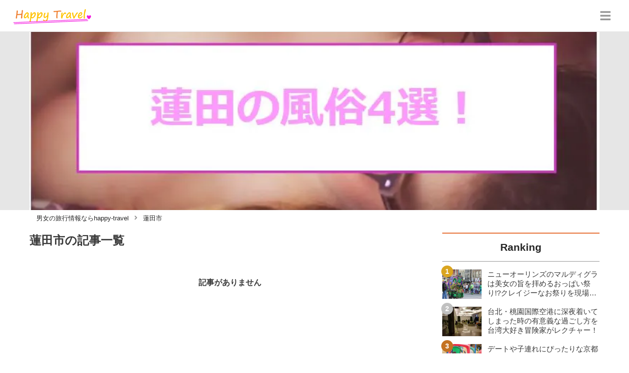

--- FILE ---
content_type: text/html; charset=utf-8
request_url: https://happy-travel.jp/tag/%E8%93%AE%E7%94%B0%E5%B8%82
body_size: 5713
content:
<!DOCTYPE html><html lang="ja"><head><meta name="viewport" content="width=device-width"/><meta charSet="utf-8"/><meta name="referrer" content="no-referrer-when-downgrade"/><meta name="description" content="happy-travel[ハッピートラベル]は国内・海外のライフスタイルや恋愛事情に関する情報をお届けする旅行・ライフスタイルメディアです！"/><title>蓮田市 | happy-travel[ハッピートラベル]</title><link rel="apple-touch-icon" sizes="180x180" href="/apple-touch-icon.png"/><link rel="icon" type="image/png" sizes="16x16" href="/favicon-16x16.png"/><link rel="icon" type="image/png" sizes="32x32" href="/favicon-32x32.png"/><link rel="icon" type="image/png" sizes="96x96" href="/favicon-96x96.png"/><meta property="keywords" content="アジア,ヨーロッパ,アメリカ,日本,恋愛"/><meta property="og:type" content="article"/><meta property="og:site_name" content="happy-travel[ハッピートラベル] - 皆がハッピーになれる旅行メディア"/><meta property="og:locale" content="ja_JP"/><meta property="og:url" content="https://happy-travel.jp/tag/%E8%93%AE%E7%94%B0%E5%B8%82"/><meta property="og:title" content="蓮田市 | happy-travel[ハッピートラベル]"/><meta property="og:description" content="happy-travel[ハッピートラベル]は国内・海外のライフスタイルや恋愛事情に関する情報をお届けする旅行・ライフスタイルメディアです！"/><link rel="canonical" href="https://happy-travel.jp/tag/%E8%93%AE%E7%94%B0%E5%B8%82"/><meta http-equiv="x-dns-prefetch-control" content="on"/><link rel="preconnect dns-prefetch" href="https://www.googletagmanager.com"/><link rel="preconnect dns-prefetch" href="https://www.googletagservices.com"/><link rel="preconnect dns-prefetch" href="https://www.google-analytics.com"/><meta name="next-head-count" content="21"/><script async="" src="https://www.googletagmanager.com/gtag/js?id=G-5ECHCX73PG"></script><script>
              window.dataLayer = window.dataLayer || [];
              function gtag(){dataLayer.push(arguments);}
              gtag('js', new Date());

              gtag('config', 'UA-169212116-1');
              gtag('config', 'G-5ECHCX73PG');
            </script><link rel="preload" href="/_next/static/css/ffa03e184eb8e2e6.css" as="style"/><link rel="stylesheet" href="/_next/static/css/ffa03e184eb8e2e6.css" data-n-g=""/><link rel="preload" href="/_next/static/css/5c86d98de42ecf6e.css" as="style"/><link rel="stylesheet" href="/_next/static/css/5c86d98de42ecf6e.css" data-n-p=""/><noscript data-n-css=""></noscript><script defer="" nomodule="" src="/_next/static/chunks/polyfills-5cd94c89d3acac5f.js"></script><script src="/_next/static/chunks/webpack-3dad41464b7c1ed4.js" defer=""></script><script src="/_next/static/chunks/framework-0bff4c72fef67389.js" defer=""></script><script src="/_next/static/chunks/main-1620fe742cfceb1f.js" defer=""></script><script src="/_next/static/chunks/pages/_app-6f3604bcdeeaffe2.js" defer=""></script><script src="/_next/static/chunks/384-6fa50ffcfa72e6ca.js" defer=""></script><script src="/_next/static/chunks/711-8a8f5a7c2a9f2254.js" defer=""></script><script src="/_next/static/chunks/982-c6f66e977c972311.js" defer=""></script><script src="/_next/static/chunks/122-0d2cb1c1465e4c78.js" defer=""></script><script src="/_next/static/chunks/pages/tag/%5Bname%5D-ceae6631a793b15c.js" defer=""></script><script src="/_next/static/sDYW06HwbBd-uP44TQyU-/_buildManifest.js" defer=""></script><script src="/_next/static/sDYW06HwbBd-uP44TQyU-/_ssgManifest.js" defer=""></script><script src="/_next/static/sDYW06HwbBd-uP44TQyU-/_middlewareManifest.js" defer=""></script></head><body><div id="__next" data-reactroot=""><script async="" src="https://www.googletagservices.com/tag/js/gpt.js"></script><script>
            var googletag = googletag || {};
            googletag.cmd = googletag.cmd || [];
            </script><section class="c" style="--color-main:#e77237"><header class="d Z"><div class="aa ac"><a href="/" class="ad ae"><div class="af"><img src="https://res.cloudinary.com/macm/image/upload/c_limit,h_96/f_auto/q_auto:eco/happy-travel-logo?_a=DATAg1eAZAA0" decoding="async" loading="lazy" width="164" height="48" class="ag" alt="happy-travel[ハッピートラベル]"/></div></a><button class="aM" aria-label="グローバルメニュー" aria-pressed="false"><svg stroke="currentColor" fill="currentColor" stroke-width="0" viewBox="0 0 448 512" class="aN" height="1em" width="1em" xmlns="http://www.w3.org/2000/svg"><path d="M16 132h416c8.837 0 16-7.163 16-16V76c0-8.837-7.163-16-16-16H16C7.163 60 0 67.163 0 76v40c0 8.837 7.163 16 16 16zm0 160h416c8.837 0 16-7.163 16-16v-40c0-8.837-7.163-16-16-16H16c-8.837 0-16 7.163-16 16v40c0 8.837 7.163 16 16 16zm0 160h416c8.837 0 16-7.163 16-16v-40c0-8.837-7.163-16-16-16H16c-8.837 0-16 7.163-16 16v40c0 8.837 7.163 16 16 16z"></path></svg></button></div><div class="ab ah"></div></header><div class="e"><div class="E"><div class="bo"><div class="bp"><div class="de"><div class="df"><img class="bq" src="https://res.cloudinary.com/macm/image/upload/f_auto/q_auto:low/v34ttdygfx9giqv7aoz8?_a=DATAg1eAZAA0" srcSet="https://res.cloudinary.com/macm/image/upload/f_auto/q_auto:low/c_lfill,h_160,w_320/v34ttdygfx9giqv7aoz8?_a=DATAg1eAZAA0 400w, https://res.cloudinary.com/macm/image/upload/f_auto/q_auto:low/c_lfill,h_320,w_640/v34ttdygfx9giqv7aoz8?_a=DATAg1eAZAA0 800w, https://res.cloudinary.com/macm/image/upload/f_auto/q_auto:low/c_lfill,h_480,w_960/v34ttdygfx9giqv7aoz8?_a=DATAg1eAZAA0 1200w" sizes="(max-width: 1160px) 100vw, 1160px" alt=""/></div></div></div></div><script type="application/ld+json">{"@context":"https://schema.org","@type":"BreadcrumbList","itemListElement":[{"@type":"ListItem","position":1,"name":"男女の旅行情報ならhappy-travel","item":"https://happy-travel.jp/"},{"@type":"ListItem","position":2,"name":"蓮田市","item":"https://happy-travel.jp/tag/%E8%93%AE%E7%94%B0%E5%B8%82"}]}</script><div class="cK"><ol class="cL cM"><li class="cN"><a href="/" class="cO"><span class="cQ">男女の旅行情報ならhappy-travel</span></a></li><li class="cN"><a href="/tag/%E8%93%AE%E7%94%B0%E5%B8%82" class="cO"><svg stroke="currentColor" fill="currentColor" stroke-width="0" viewBox="0 0 256 512" class="cP" height="1em" width="1em" xmlns="http://www.w3.org/2000/svg"><path d="M224.3 273l-136 136c-9.4 9.4-24.6 9.4-33.9 0l-22.6-22.6c-9.4-9.4-9.4-24.6 0-33.9l96.4-96.4-96.4-96.4c-9.4-9.4-9.4-24.6 0-33.9L54.3 103c9.4-9.4 24.6-9.4 33.9 0l136 136c9.5 9.4 9.5 24.6.1 34z"></path></svg><span class="cQ">蓮田市</span></a></li></ol></div><div class="F bj"><section class="bk bl"><div class="bm"><main class="H"><h1 class="I">蓮田市<!-- -->の記事一覧</h1><div class="J aS"><p class="aT">記事がありません</p></div></main></div><div class="bn"><aside class=""><section class="aW"><h2 class="dw"><span class="dx">Ranking</span></h2><ul class="cq cr"><li class="cs ct"><a href="/2914" class="dr"><img src="https://res.cloudinary.com/macm/image/upload/c_lfill,h_120,w_160/f_auto/q_auto:eco/cz2mnx7mrnrbtu4zriyk?_a=DATAg1eAZAA0" decoding="async" loading="lazy" width="80" height="60" class="ds" alt="ニューオーリンズのマルディグラは美女の旨を拝めるおっぱい祭り!?クレイジーなお祭りを現場からお届け！のサムネイル画像"/><p class="dt">ニューオーリンズのマルディグラは美女の旨を拝めるおっぱい祭り!?クレイジーなお祭りを現場からお届け！</p></a></li><li class="cs ct"><a href="/2945" class="dr"><img src="https://res.cloudinary.com/macm/image/upload/c_lfill,h_120,w_160/f_auto/q_auto:eco/bwvhuloih17edzn5vk68?_a=DATAg1eAZAA0" decoding="async" loading="lazy" width="80" height="60" class="ds" alt="台北・桃園国際空港に深夜着いてしまった時の有意義な過ごし方を台湾大好き冒険家がレクチャー！のサムネイル画像"/><p class="dt">台北・桃園国際空港に深夜着いてしまった時の有意義な過ごし方を台湾大好き冒険家がレクチャー！</p></a></li><li class="cs ct"><a href="/5060" class="dr"><img src="https://res.cloudinary.com/macm/image/upload/c_lfill,h_120,w_160/f_auto/q_auto:eco/xdaknfpeng9ne98fiihz?_a=DATAg1eAZAA0" decoding="async" loading="lazy" width="80" height="60" class="ds" alt="デートや子連れにぴったりな京都の公園はどこ？ムードのいい場所や子ども用設備の有無も紹介のサムネイル画像"/><p class="dt">デートや子連れにぴったりな京都の公園はどこ？ムードのいい場所や子ども用設備の有無も紹介</p></a></li><li class="cs ct"><a href="/35" class="dr"><img src="https://res.cloudinary.com/macm/image/upload/c_lfill,h_120,w_160/f_auto/q_auto:eco/svor3djxlbe699hivomf?_a=DATAg1eAZAA0" decoding="async" loading="lazy" width="80" height="60" class="ds" alt="【2024最新】ケアンズは子連れ旅行に最適！安心安全なおすすめスポット8選とオーストラリアの注意点を経験者がご紹介！のサムネイル画像"/><p class="dt">【2024最新】ケアンズは子連れ旅行に最適！安心安全なおすすめスポット8選とオーストラリアの注意点を経験者がご紹介！</p></a></li><li class="cs ct"><a href="/2999" class="dr"><img src="https://res.cloudinary.com/macm/image/upload/c_lfill,h_120,w_160/f_auto/q_auto:eco/kbaqyeialsvq1ymigbo0?_a=DATAg1eAZAA0" decoding="async" loading="lazy" width="80" height="60" class="ds" alt="ナミビアの幻想的なナミブ砂漠と絵画のようなデットフレイを紹介！行き方はレンタカーがおすすめ！のサムネイル画像"/><p class="dt">ナミビアの幻想的なナミブ砂漠と絵画のようなデットフレイを紹介！行き方はレンタカーがおすすめ！</p></a></li></ul></section><section class="aW"><h2 class="dw"><span class="dx">おすすめ記事</span></h2><ul class="cH cI"><li class="cJ"><a href="/6909" class="dr"><img src="https://res.cloudinary.com/macm/image/upload/c_lfill,h_120,w_160/f_auto/q_auto:eco/mwqba8kanuc1aj6erhrm?_a=DATAg1eAZAA0" decoding="async" loading="lazy" width="80" height="60" class="ds" alt="エロ目的でマッチングアプリを使うならどこ？昼間からお持ち帰りもできる！のサムネイル画像"/><p class="dt">エロ目的でマッチングアプリを使うならどこ？昼間からお持ち帰りもできる！</p></a></li><li class="cJ"><a href="/11057" class="dr"><img src="https://res.cloudinary.com/macm/image/upload/c_lfill,h_120,w_160/f_auto/q_auto:eco/odmx1xyv1ooygbmyyk8j?_a=DATAg1eAZAA0" decoding="async" loading="lazy" width="80" height="60" class="ds" alt="無料で素人の生オナニー配信を見る方法！おすすめアプリランキングTOP5！のサムネイル画像"/><p class="dt">無料で素人の生オナニー配信を見る方法！おすすめアプリランキングTOP5！</p></a></li><li class="cJ"><a href="/10873" class="dr"><img src="https://res.cloudinary.com/macm/image/upload/c_lfill,h_120,w_160/f_auto/q_auto:eco/yessuiqiqhrse4heylzc?_a=DATAg1eAZAA0" decoding="async" loading="lazy" width="80" height="60" class="ds" alt="AVに飽きても抜けるオカズはまだまだ盛りだくさん！【2026年】のサムネイル画像"/><p class="dt">AVに飽きても抜けるオカズはまだまだ盛りだくさん！【2026年】</p></a></li><li class="cJ"><a href="/5813" class="dr"><img src="https://res.cloudinary.com/macm/image/upload/c_lfill,h_120,w_160/f_auto/q_auto:eco/fw3lt6a0ecbnsazzgibl?_a=DATAg1eAZAA0" decoding="async" loading="lazy" width="80" height="60" class="ds" alt="【ヤリチンが解説】下ネタエロトークするのにおすすめのアプリ10選！リモートで性欲解消！のサムネイル画像"/><p class="dt">【ヤリチンが解説】下ネタエロトークするのにおすすめのアプリ10選！リモートで性欲解消！</p></a></li><li class="cJ"><a href="/616" class="dr"><img src="https://res.cloudinary.com/macm/image/upload/c_lfill,h_120,w_160/f_auto/q_auto:eco/gpaxy2yl3meqtlxq98ri?_a=DATAg1eAZAA0" decoding="async" loading="lazy" width="80" height="60" class="ds" alt="LINEでSEXする方法！ムラっとさせるやり方と実体験をご紹介！のサムネイル画像"/><p class="dt">LINEでSEXする方法！ムラっとさせるやり方と実体験をご紹介！</p></a></li></ul></section><section class="aW"><h2 class="dw"><span class="dx">Tag</span></h2><div class="cG"><ul class="ff"><li class="fg"><a class="ft" href="/category/%E3%82%B9%E3%83%9A%E3%82%A4%E3%83%B3">スペイン</a></li><li class="fg"><a class="ft" href="/category/%E3%82%A2%E3%82%A4%E3%83%AB%E3%83%A9%E3%83%B3%E3%83%89">アイルランド</a></li><li class="fg"><a class="ft" href="/category/%E3%83%9D%E3%83%AB%E3%83%88%E3%82%AC%E3%83%AB">ポルトガル</a></li><li class="fg"><a class="ft" href="/category/%E3%82%AA%E3%83%BC%E3%82%B9%E3%83%88%E3%83%A9%E3%83%AA%E3%82%A2">オーストラリア</a></li><li class="fg"><a class="ft" href="/category/%E3%82%BF%E3%82%A4">タイ</a></li><li class="fg"><a class="ft" href="/category/%E7%86%8A%E6%9C%AC">熊本</a></li><li class="fg"><a class="ft" href="/category/%E5%A4%A7%E5%88%86">大分</a></li><li class="fg"><a class="ft" href="/category/%E9%A6%99%E5%B7%9D">香川</a></li><li class="fg"><a class="ft" href="/category/%E5%AE%AE%E5%9F%8E">宮城</a></li><li class="fg"><a class="ft" href="/category/%E5%85%B5%E5%BA%AB">兵庫</a></li><li class="fg"><a class="ft" href="/category/%E8%8C%A8%E5%9F%8E">茨城</a></li><li class="fg"><a class="ft" href="/category/%E7%BE%A4%E9%A6%AC">群馬</a></li><li class="fg"><a class="ft" href="/category/%E4%BA%AC%E9%83%BD">京都</a></li><li class="fg"><a class="ft" href="/category/%E9%9D%99%E5%B2%A1">静岡</a></li><li class="fg"><a class="ft" href="/category/%E6%97%A5%E6%9C%AC">日本</a></li><li class="fg"><a class="ft" href="/category/%E3%82%A2%E3%82%B8%E3%82%A2%E3%83%BB%E3%82%AA%E3%82%BB%E3%82%A2%E3%83%8B%E3%82%A2">アジア・オセアニア</a></li><li class="fg"><a class="ft" href="/category/%E3%82%A2%E3%83%A1%E3%83%AA%E3%82%AB">アメリカ</a></li><li class="fg"><a class="ft" href="/category/%E3%83%A8%E3%83%BC%E3%83%AD%E3%83%83%E3%83%91">ヨーロッパ</a></li><li class="fg"><a class="ft" href="/category/%E4%B8%AD%E6%9D%B1%E3%83%BB%E3%82%A2%E3%83%95%E3%83%AA%E3%82%AB">中東・アフリカ</a></li><li class="fg"><a class="ft" href="/category/%E6%81%8B%E6%84%9B">恋愛</a></li></ul></div></section></aside></div></section></div></div></div><footer class="f ay"><div class="az"><div class="aA"><section class="aD aE"><h3 class="aF">happy-travelについて</h3><ul class="aG"><li class="aH"><a class="aI" href="/info">運営者情報</a></li><li class="aH"><a class="aI" href="/terms">利用規約</a></li><li class="aH"><a class="aI" href="/userdata-external-transmission">利用者情報の外部送信について</a></li><li class="aH"><a class="aI" href="/inquiries/new">お問い合わせ</a></li><li class="aH"><a class="aI" href="/sitemap">サイトマップ</a></li></ul></section><section class="aD aE"><h3 class="aF"><a class="aI" href="/recommend">おすすめサイト</a></h3><ul class="aG"><li class="aH"><a class="aI" href="https://trip-partner.jp/" rel="noopener nofollow">Trip-Partner</a></li><li class="aH"><a class="aI" href="https://midnight-angel.jp/" rel="noopener nofollow">Midnight Angel</a></li><li class="aH"><a class="aI" href="https://onenight-story.jp/" rel="noopener nofollow">Onenight Story</a></li><li class="aH"><a class="aI" href="https://purozoku.jp/" rel="noopener nofollow">ぷろぞく</a></li><li class="aH"><a class="aI" href="https://otona-asobiba.jp/" rel="noopener nofollow">オトナのアソビ場</a></li><li class="aH"><a class="aI" href="https://heaven-heaven.jp/" rel="noopener nofollow">Heaven Heaven</a></li><li class="aH"><a class="aI" href="https://enjoy-night.jp/" rel="noopener nofollow">Enjoy Night</a></li><li class="aH"><a class="aI" href="https://maruhigoodslabo.jp/" rel="noopener nofollow">グッズラボ</a></li><li class="aH"><a class="aI" href="https://ura-info.jp/" rel="noopener nofollow">裏Info</a></li></ul></section></div><form class="aB"><div class="b bw"><label class="bx"><span class="by">検索ワード</span><input type="text" aria-label="検索ワード" value="" id="footer-search-words" class="bz"/></label><button class="bA" type="submit" aria-label="検索する"><svg stroke="currentColor" fill="currentColor" stroke-width="0" viewBox="0 0 512 512" height="1em" width="1em" xmlns="http://www.w3.org/2000/svg"><path d="M505 442.7L405.3 343c-4.5-4.5-10.6-7-17-7H372c27.6-35.3 44-79.7 44-128C416 93.1 322.9 0 208 0S0 93.1 0 208s93.1 208 208 208c48.3 0 92.7-16.4 128-44v16.3c0 6.4 2.5 12.5 7 17l99.7 99.7c9.4 9.4 24.6 9.4 33.9 0l28.3-28.3c9.4-9.4 9.4-24.6.1-34zM208 336c-70.7 0-128-57.2-128-128 0-70.7 57.2-128 128-128 70.7 0 128 57.2 128 128 0 70.7-57.2 128-128 128z"></path></svg></button></div></form><small class="aC">Copyright © <!-- -->2026<!-- --> <!-- -->happy-travel<!-- -->, All Rights Reserved.</small></div></footer></section></div><script id="__NEXT_DATA__" type="application/json">{"props":{"pageProps":{"userAgent":"Mozilla/5.0 (Macintosh; Intel Mac OS X 10_15_7) AppleWebKit/537.36 (KHTML, like Gecko) Chrome/131.0.0.0 Safari/537.36; ClaudeBot/1.0; +claudebot@anthropic.com)","pageUrl":"https://happy-travel.jp/tag/%E8%93%AE%E7%94%B0%E5%B8%82","result":{"taxonomy":{"__typename":"Tag","name":"蓮田市","thumbnail":"https://res.cloudinary.com/macm/image/upload/v1605766847/v34ttdygfx9giqv7aoz8.jpg","posts":{"pageInfo":{"maxPage":0},"items":[]}},"postRanking":[{"id":"2914","title":"ニューオーリンズのマルディグラは美女の旨を拝めるおっぱい祭り!?クレイジーなお祭りを現場からお届け！","thumbnail":"https://res.cloudinary.com/macm/image/upload/v1605594169/cz2mnx7mrnrbtu4zriyk.jpg","mainTaxonomy":{"__typename":"Category","id":"17","name":"アメリカ"}},{"id":"2945","title":"台北・桃園国際空港に深夜着いてしまった時の有意義な過ごし方を台湾大好き冒険家がレクチャー！","thumbnail":"https://res.cloudinary.com/macm/image/upload/v1605616960/bwvhuloih17edzn5vk68.jpg","mainTaxonomy":{"__typename":"Category","id":"14","name":"アジア・オセアニア"}},{"id":"5060","title":"デートや子連れにぴったりな京都の公園はどこ？ムードのいい場所や子ども用設備の有無も紹介","thumbnail":"https://res.cloudinary.com/macm/image/upload/v1584050907/xdaknfpeng9ne98fiihz.jpg","mainTaxonomy":{"__typename":"Category","id":"2486","name":"観光(京都)"}},{"id":"35","title":"【2024最新】ケアンズは子連れ旅行に最適！安心安全なおすすめスポット8選とオーストラリアの注意点を経験者がご紹介！","thumbnail":"https://res.cloudinary.com/macm/image/upload/v1594934301/svor3djxlbe699hivomf.jpg","mainTaxonomy":{"__typename":"Category","id":"23","name":"オーストラリア"}},{"id":"2999","title":"ナミビアの幻想的なナミブ砂漠と絵画のようなデットフレイを紹介！行き方はレンタカーがおすすめ！","thumbnail":"https://res.cloudinary.com/macm/image/upload/v1605690164/kbaqyeialsvq1ymigbo0.jpg","mainTaxonomy":{"__typename":"Category","id":"18","name":"中東・アフリカ"}}],"recommendedPosts":[{"id":"6909","title":"エロ目的でマッチングアプリを使うならどこ？昼間からお持ち帰りもできる！","thumbnail":"https://res.cloudinary.com/macm/image/upload/v1741590836/mwqba8kanuc1aj6erhrm.jpg"},{"id":"11057","title":"無料で素人の生オナニー配信を見る方法！おすすめアプリランキングTOP5！","thumbnail":"https://res.cloudinary.com/macm/image/upload/v1741590032/odmx1xyv1ooygbmyyk8j.jpg"},{"id":"10873","title":"AVに飽きても抜けるオカズはまだまだ盛りだくさん！【2026年】","thumbnail":"https://res.cloudinary.com/macm/image/upload/v1741591495/yessuiqiqhrse4heylzc.jpg"},{"id":"5813","title":"【ヤリチンが解説】下ネタエロトークするのにおすすめのアプリ10選！リモートで性欲解消！","thumbnail":"https://res.cloudinary.com/macm/image/upload/v1600226871/fw3lt6a0ecbnsazzgibl.jpg"},{"id":"616","title":"LINEでSEXする方法！ムラっとさせるやり方と実体験をご紹介！","thumbnail":"https://res.cloudinary.com/macm/image/upload/v1603165469/gpaxy2yl3meqtlxq98ri.jpg"}],"taxonomyList":[{"__typename":"Category","name":"スペイン"},{"__typename":"Category","name":"アイルランド"},{"__typename":"Category","name":"ポルトガル"},{"__typename":"Category","name":"オーストラリア"},{"__typename":"Category","name":"タイ"},{"__typename":"Category","name":"熊本"},{"__typename":"Category","name":"大分"},{"__typename":"Category","name":"香川"},{"__typename":"Category","name":"宮城"},{"__typename":"Category","name":"兵庫"},{"__typename":"Category","name":"茨城"},{"__typename":"Category","name":"群馬"},{"__typename":"Category","name":"京都"},{"__typename":"Category","name":"静岡"},{"__typename":"Category","name":"日本"},{"__typename":"Category","name":"アジア・オセアニア"},{"__typename":"Category","name":"アメリカ"},{"__typename":"Category","name":"ヨーロッパ"},{"__typename":"Category","name":"中東・アフリカ"},{"__typename":"Category","name":"恋愛"}]},"currentPage":1,"prevUrl":null,"nextUrl":null},"__N_SSP":true},"page":"/tag/[name]","query":{"name":"蓮田市"},"buildId":"sDYW06HwbBd-uP44TQyU-","runtimeConfig":{"baseUrl":"https://happy-travel.jp/","apiBaseUrl":"https://api.happy-travel.jp/query","gaTrackingId":"UA-169212116-1","gaMeasurementId":"G-5ECHCX73PG"},"isFallback":false,"gssp":true,"scriptLoader":[]}</script></body></html>

--- FILE ---
content_type: text/javascript
request_url: https://happy-travel.jp/_next/static/chunks/122-0d2cb1c1465e4c78.js
body_size: 4424
content:
(self.webpackChunk_N_E=self.webpackChunk_N_E||[]).push([[122],{8715:function(n,e,t){"use strict";t.d(e,{d:function(){return y}});var r=t(2322),o=t(2784),a=t(3955),i=t(760),s=t(8546),c=t(2988),u=t(722),m=t(8685),l=t.n(m),f=t(3299),p=t(9321),y=function(n){var e=n.src,t=n.alt,m=(0,p.J)().useLowQualityForPostThumbnail,y=(0,o.useMemo)((function(){var n,t,r,o,a,l,p,y,d,g,x=m?c.nJ.autoLow():c.nJ.autoEco(),P=function(){var n;return null===(n=(0,u._i)(e))||void 0===n?void 0:n.delivery(s.oq.format(i.ED.auto())).delivery(s.oq.quality(x))},b=m?.8:1,v=function(n){return function(e){return e&&n?e.replace(/\/upload\//,"/upload/l_text:".concat(n,"/")):e}}(null===(n=e.match(/l_text:(?<text>[^/]+)/))||void 0===n||null===(t=n.groups)||void 0===t?void 0:t.text);return[null!==(p=v(null===(r=P())||void 0===r?void 0:r.toURL()))&&void 0!==p?p:e,null!==(y=v(null===(o=P())||void 0===o?void 0:o.resize((0,f.MI)(400*b,200*b)).toURL()))&&void 0!==y?y:e,null!==(d=v(null===(a=P())||void 0===a?void 0:a.resize((0,f.MI)(800*b,400*b)).toURL()))&&void 0!==d?d:e,null!==(g=v(null===(l=P())||void 0===l?void 0:l.resize((0,f.MI)(1200*b,600*b)).toURL()))&&void 0!==g?g:e]}),[e,m]),d=y[0],g=y[1],x=y[2],P=y[3];return(0,r.jsx)("div",{className:l().wrapper,children:(0,r.jsx)(a.U,{className:l().hero,children:(0,r.jsx)("img",{className:l().hero__image,src:d,srcSet:"".concat(g," 400w, ").concat(x," 800w, ").concat(P," 1200w"),sizes:"(max-width: 1160px) 100vw, 1160px",alt:t})})})}},7322:function(n,e,t){"use strict";t.d(e,{lB:function(){return P},Ad:function(){return b},JD:function(){return v},BZ:function(){return T},AA:function(){return x}});var r=t(6547);function o(){var n,e,t=(n=["\n    fragment TaxonomyPostListBreadcrumbTaxonomy on ITaxonomy {\n  __typename\n  ... on Category {\n    name\n    ancestors {\n      name\n    }\n  }\n  ... on Tag {\n    name\n  }\n}\n    "],e||(e=n.slice(0)),Object.freeze(Object.defineProperties(n,{raw:{value:Object.freeze(e)}})));return o=function(){return t},t}var a=(0,r.ZP)(o());function i(){var n,e,t=(n=["\n    fragment TaxonomyChildrenList on Category {\n  __typename\n  children {\n    id\n    name\n  }\n}\n    "],e||(e=n.slice(0)),Object.freeze(Object.defineProperties(n,{raw:{value:Object.freeze(e)}})));return i=function(){return t},t}var s=(0,r.ZP)(i());var c=t(354),u=t(198),m=t(4509);function l(n,e){return e||(e=n.slice(0)),Object.freeze(Object.defineProperties(n,{raw:{value:Object.freeze(e)}}))}function f(){var n=l(["\n    fragment TaxonomyPostListTemplateTaxonomy on ITaxonomy {\n  ...TaxonomyPostListBreadcrumbTaxonomy\n  ... on Category {\n    thumbnail\n    ...TaxonomyChildrenList\n  }\n  ... on Tag {\n    thumbnail\n  }\n}\n    ","\n",""]);return f=function(){return n},n}function p(){var n=l(["\n    fragment TaxonomyPostListTemplatePostPagination on PostPagination {\n  pageInfo {\n    maxPage\n  }\n  ...PostListPostPagination\n}\n    ",""]);return p=function(){return n},n}function y(){var n=l(["\n    fragment TaxonomyPostListTemplateRecommendedPost on Post {\n  ...BasicSidebarRecommendedPost\n}\n    ",""]);return y=function(){return n},n}function d(){var n=l(["\n    fragment TaxonomyPostListTemplateSidebarRankingPost on Post {\n  ...IndexHeroPost\n  ...BasicSidebarRankingPost\n}\n    ","\n",""]);return d=function(){return n},n}function g(){var n=l(["\n    fragment TaxonomyPostListTemplateSidebarTaxonomy on Taxonomy {\n  ...BasicSidebarTaxonomy\n}\n    ",""]);return g=function(){return n},n}var x=(0,r.ZP)(f(),a,s),P=(0,r.ZP)(p(),c.t),b=(0,r.ZP)(y(),u.Zd),v=(0,r.ZP)(d(),m.l,u.eg),T=(0,r.ZP)(g(),u.ww)},8817:function(n,e,t){"use strict";t.d(e,{Tg:function(){return B},lB:function(){return I},Ad:function(){return U},JD:function(){return Z},BZ:function(){return C},AA:function(){return A}});var r=t(2322),o=t(2784),a=t(6547),i=t(8715),s=t(6996),c=t(9096),u=t(6227),m=t(9321);function l(n,e){(null==e||e>n.length)&&(e=n.length);for(var t=0,r=new Array(e);t<e;t++)r[t]=n[t];return r}function f(n){return function(n){if(Array.isArray(n))return l(n)}(n)||function(n){if("undefined"!==typeof Symbol&&null!=n[Symbol.iterator]||null!=n["@@iterator"])return Array.from(n)}(n)||function(n,e){if(!n)return;if("string"===typeof n)return l(n,e);var t=Object.prototype.toString.call(n).slice(8,-1);"Object"===t&&n.constructor&&(t=n.constructor.name);if("Map"===t||"Set"===t)return Array.from(t);if("Arguments"===t||/^(?:Ui|I)nt(?:8|16|32)(?:Clamped)?Array$/.test(t))return l(n,e)}(n)||function(){throw new TypeError("Invalid attempt to spread non-iterable instance.\\nIn order to be iterable, non-array objects must have a [Symbol.iterator]() method.")}()}function p(){var n,e,t=(n=["\n  fragment TaxonomyPostListBreadcrumbTaxonomy on ITaxonomy {\n    __typename\n    ... on Category {\n      name\n      ancestors {\n        name\n      }\n    }\n    ... on Tag {\n      name\n    }\n  }\n"],e||(e=n.slice(0)),Object.freeze(Object.defineProperties(n,{raw:{value:Object.freeze(e)}})));return p=function(){return t},t}var y=(0,a.ZP)(p()),d=function(n){var e=n.className,t=n.taxonomy,a=(0,m.J)().breadcrumbRoot,i=(0,o.useMemo)((function(){var n=[{href:"/",text:a}];if(!t)return n;switch(t.__typename){case"Category":var e;if(t.ancestors.length>0)(e=n).push.apply(e,f(t.ancestors.map((function(n){return{href:"/category/".concat(encodeURIComponent(n.name)),text:n.name}}))));return n.push({href:"/category/".concat(encodeURIComponent(t.name)),text:t.name}),n;case"Tag":n.push({href:"/tag/".concat(encodeURIComponent(t.name)),text:t.name});default:return n}}),[a,t]);return(0,r.jsx)(u.J,{className:e,list:i})},g=t(7592),x=t(2353),P=t(8924),b=t(3930),v=t.n(b),T=t(6064),h=t.n(T),j=t(6245);function w(){var n,e,t=(n=["\n  fragment TaxonomyChildrenList on Category {\n    __typename\n    children {\n      id\n      name\n    }\n  }\n"],e||(e=n.slice(0)),Object.freeze(Object.defineProperties(n,{raw:{value:Object.freeze(e)}})));return w=function(){return t},t}(0,a.ZP)(w());var _=function(n){var e=n.className,t=n.category;return(0,r.jsx)("ul",{className:(0,P.A)(e,h().list),children:t.children.map((function(n,e){var t=n.name;return(0,r.jsx)("li",{className:h().list__item,children:(0,r.jsx)(j.h,{href:"/category/".concat(t),className:h().list__link,children:t})},e)}))})};function O(n,e){return e||(e=n.slice(0)),Object.freeze(Object.defineProperties(n,{raw:{value:Object.freeze(e)}}))}function L(){var n=O(["\n  fragment TaxonomyPostListTemplateTaxonomy on ITaxonomy {\n    ...TaxonomyPostListBreadcrumbTaxonomy\n    ... on Category {\n      thumbnail\n      ...TaxonomyChildrenList\n    }\n    ... on Tag {\n      thumbnail\n    }\n  }\n  ","\n"]);return L=function(){return n},n}function S(){var n=O(["\n  fragment TaxonomyPostListTemplatePostPagination on PostPagination {\n    pageInfo {\n      maxPage\n    }\n    ...PostListPostPagination\n  }\n  ","\n"]);return S=function(){return n},n}function k(){var n=O(["\n  fragment TaxonomyPostListTemplateRecommendedPost on Post {\n    ...BasicSidebarRecommendedPost\n  }\n  ","\n"]);return k=function(){return n},n}function R(){var n=O(["\n  fragment TaxonomyPostListTemplateSidebarRankingPost on Post {\n    ...IndexHeroPost\n    ...BasicSidebarRankingPost\n  }\n  ","\n"]);return R=function(){return n},n}function N(){var n=O(["\n  fragment TaxonomyPostListTemplateSidebarTaxonomy on Taxonomy {\n    ...BasicSidebarTaxonomy\n  }\n  ","\n"]);return N=function(){return n},n}var A=(0,a.ZP)(L(),y),I=(0,a.ZP)(S(),c.t),U=(0,a.ZP)(k(),x.Zd),Z=(0,a.ZP)(R(),x.eg),C=(0,a.ZP)(N(),x.ww),B=function(n){var e,t=n.thumbnail,o=n.taxonomy,a=n.posts,u=n.rankingPosts,m=n.recommendedPosts,l=n.taxonomies,f=n.currentPage,p=n.className,y=null!==(e=null!==t&&void 0!==t?t:o.thumbnail)&&void 0!==e?e:void 0;return(0,r.jsxs)("div",{className:(0,P.A)(p,v().template),children:[y&&(0,r.jsx)(i.d,{src:y,alt:""}),(0,r.jsx)(d,{taxonomy:o}),(0,r.jsx)(s.T,{main:(0,r.jsxs)(r.Fragment,{children:["Category"===o.__typename&&o.children.length>0&&(0,r.jsxs)("div",{className:v().template__related,children:[(0,r.jsxs)("h1",{className:v().wrapper__title,children:[o.name,"\u306e\u95a2\u9023\u30da\u30fc\u30b8"]}),(0,r.jsx)(_,{className:v().wrapper__posts,category:o})]}),(0,r.jsxs)("main",{className:v().wrapper,children:[(0,r.jsxs)("h1",{className:v().wrapper__title,children:[o.name,"\u306e\u8a18\u4e8b\u4e00\u89a7"]}),(0,r.jsx)(c.p,{className:v().wrapper__posts,posts:a}),a.pageInfo.maxPage>0&&(0,r.jsx)(g.t,{className:v().wrapper__pagination,maxPage:a.pageInfo.maxPage,currentPage:f,hrefGenerator:function(n){var e=new URLSearchParams({page:n.toString()});return"/category/".concat(o.name,"?").concat(e)}})]})]}),sidebar:(0,r.jsx)(x.Rn,{rankingPosts:u,recommendedPosts:m,taxonomies:l}),className:v().template__body})]})}},5682:function(n,e,t){"use strict";t.d(e,{ZP:function(){return A},tS:function(){return I}});var r=t(4776),o=t.n(r),a=t(2322),i=t(2784),s=t(6547),c=t(623),u=t(4676),m=t(2079),l=t(5109),f=t(1844),p=t(6420),y=t(7322);function d(n,e,t){return e in n?Object.defineProperty(n,e,{value:t,enumerable:!0,configurable:!0,writable:!0}):n[e]=t,n}function g(n){for(var e=1;e<arguments.length;e++){var t=null!=arguments[e]?arguments[e]:{},r=Object.keys(t);"function"===typeof Object.getOwnPropertySymbols&&(r=r.concat(Object.getOwnPropertySymbols(t).filter((function(n){return Object.getOwnPropertyDescriptor(t,n).enumerable})))),r.forEach((function(e){d(n,e,t[e])}))}return n}function x(){var n,e,t=(n=["\n    query GetCategory($categoryName: String!, $page: Int!) {\n  taxonomy(name: $categoryName) {\n    ...TaxonomyPostListTemplateTaxonomy\n    __typename\n    ... on ITaxonomy {\n      posts(limit: 18, page: $page) {\n        ...TaxonomyPostListTemplatePostPagination\n      }\n    }\n  }\n  postRanking(limit: 5) {\n    ...TaxonomyPostListTemplateSidebarRankingPost\n  }\n  recommendedPosts {\n    ...TaxonomyPostListTemplateRecommendedPost\n  }\n  taxonomyList(limit: 20) {\n    ...TaxonomyPostListTemplateSidebarTaxonomy\n  }\n}\n    ","\n","\n","\n","\n",""],e||(e=n.slice(0)),Object.freeze(Object.defineProperties(n,{raw:{value:Object.freeze(e)}})));return x=function(){return t},t}var P=(0,s.ZP)(x(),y.AA,y.lB,y.JD,y.Ad,y.BZ),b=function(n,e,t){return n()},v=(0,p.print)(P);function T(n){var e=arguments.length>1&&void 0!==arguments[1]?arguments[1]:b;return{GetCategory:function(t,r){return e((function(e){return n.rawRequest(v,t,g({},r,e))}),"GetCategory","query")}}}var h=t(8817),j=t(9453),w=t(6857),_=t(5006),O=t(3031),L=t(9321);function S(n,e,t,r,o,a,i){try{var s=n[a](i),c=s.value}catch(u){return void t(u)}s.done?e(c):Promise.resolve(c).then(r,o)}function k(n,e,t){return e in n?Object.defineProperty(n,e,{value:t,enumerable:!0,configurable:!0,writable:!0}):n[e]=t,n}function R(n){for(var e=1;e<arguments.length;e++){var t=null!=arguments[e]?arguments[e]:{},r=Object.keys(t);"function"===typeof Object.getOwnPropertySymbols&&(r=r.concat(Object.getOwnPropertySymbols(t).filter((function(n){return Object.getOwnPropertyDescriptor(t,n).enumerable})))),r.forEach((function(e){k(n,e,t[e])}))}return n}function N(){var n,e,t=(n=["\n  query GetCategory($categoryName: String!, $page: Int!) {\n    taxonomy(name: $categoryName) {\n      ...TaxonomyPostListTemplateTaxonomy\n      __typename\n      ... on ITaxonomy {\n        posts(limit: 18, page: $page) {\n          ...TaxonomyPostListTemplatePostPagination\n        }\n      }\n    }\n    postRanking(limit: 5) {\n      ...TaxonomyPostListTemplateSidebarRankingPost\n    }\n    recommendedPosts {\n      ...TaxonomyPostListTemplateRecommendedPost\n    }\n    taxonomyList(limit: 20) {\n      ...TaxonomyPostListTemplateSidebarTaxonomy\n    }\n  }\n  ","\n  ","\n  ","\n  ","\n  ","\n"],e||(e=n.slice(0)),Object.freeze(Object.defineProperties(n,{raw:{value:Object.freeze(e)}})));return N=function(){return t},t}(0,s.ZP)(N(),h.AA,h.lB,h.JD,h.Ad,h.BZ);var A=function(n){var e=n.userAgent,t=n.pageUrl,r=n.result,o=n.currentPage,s=n.prevUrl,c=n.nextUrl,u=(0,L.J)().categoryThumbnailBase,f=(0,i.useMemo)((function(){return u.replace("$cat",encodeURIComponent(r.taxonomy.name))}),[u,r.taxonomy.name]);return(0,a.jsxs)(m._,{userAgent:e,children:[(0,a.jsx)(l.w,{type:"article",url:t,title:r.taxonomy.name,prevUrl:s,nextUrl:c}),(0,a.jsx)(h.Tg,{thumbnail:f,taxonomy:r.taxonomy,posts:r.taxonomy.posts,rankingPosts:r.postRanking,recommendedPosts:r.recommendedPosts,taxonomies:r.taxonomyList,currentPage:o})]})},I=(function(){var n,e=(n=o().mark((function n(e){var t,r,a,i,s,m,l,p,y,d,g,x,P,b,v,h;return o().wrap((function(n){for(;;)switch(n.prev=n.next){case 0:if(t=e.params,r=e.req,a=e.query,i=(0,u.j)(t,"name"),s=(0,u.j)(a,O.J),i){n.next=5;break}return n.abrupt("return",{notFound:!0});case 5:return l=null!==(m=r.headers["user-agent"])&&void 0!==m?m:"",p=(0,_.A)(r),y=T(f.L),d=s?Number(s):1,n.prev=10,n.next=13,y.GetCategory({categoryName:i,page:d},{referrer:p});case 13:if(g=n.sent,void 0!==(x=g.data)){n.next=17;break}throw new Error("no result");case 17:if(P=(0,c.jm)().baseUrl,"Tag"!==x.taxonomy.__typename){n.next=21;break}return b=(0,j.lw)(P,i,d),n.abrupt("return",{redirect:{statusCode:308,destination:b.toString()}});case 21:return v=I(P,i,d),h=R({userAgent:l,pageUrl:v.toString(),result:x,currentPage:d},(0,O.T)(v,x.taxonomy.posts.pageInfo.maxPage)),n.abrupt("return",{props:h});case 26:if(n.prev=26,n.t0=n.catch(10),(0,w.B)(n.t0)){n.next=30;break}throw n.t0;case 30:if(!(0,w.m)(n.t0)){n.next=32;break}return n.abrupt("return",{notFound:!0});case 32:throw n.t0;case 33:case"end":return n.stop()}}),n,null,[[10,26]])})),function(){var e=this,t=arguments;return new Promise((function(r,o){var a=n.apply(e,t);function i(n){S(a,r,o,i,s,"next",n)}function s(n){S(a,r,o,i,s,"throw",n)}i(void 0)}))})}(),function(n,e,t){var r=new URL("/category/".concat(e),n);return 1!==t&&r.searchParams.append(O.J,String(t)),r})},9453:function(n,e,t){"use strict";t.d(e,{ZP:function(){return R},lw:function(){return N}});var r=t(4776),o=t.n(r),a=t(2322),i=(t(2784),t(6547)),s=t(623),c=t(4676),u=t(2079),m=t(5109),l=t(1844),f=t(6420),p=t(7322);function y(n,e,t){return e in n?Object.defineProperty(n,e,{value:t,enumerable:!0,configurable:!0,writable:!0}):n[e]=t,n}function d(n){for(var e=1;e<arguments.length;e++){var t=null!=arguments[e]?arguments[e]:{},r=Object.keys(t);"function"===typeof Object.getOwnPropertySymbols&&(r=r.concat(Object.getOwnPropertySymbols(t).filter((function(n){return Object.getOwnPropertyDescriptor(t,n).enumerable})))),r.forEach((function(e){y(n,e,t[e])}))}return n}function g(){var n,e,t=(n=["\n    query GetTag($tagName: String!, $page: Int!) {\n  taxonomy(name: $tagName) {\n    ...TaxonomyPostListTemplateTaxonomy\n    __typename\n    ... on ITaxonomy {\n      posts(limit: 18, page: $page) {\n        ...TaxonomyPostListTemplatePostPagination\n      }\n    }\n  }\n  postRanking(limit: 5) {\n    ...TaxonomyPostListTemplateSidebarRankingPost\n  }\n  recommendedPosts {\n    ...TaxonomyPostListTemplateRecommendedPost\n  }\n  taxonomyList(limit: 20) {\n    ...TaxonomyPostListTemplateSidebarTaxonomy\n  }\n}\n    ","\n","\n","\n","\n",""],e||(e=n.slice(0)),Object.freeze(Object.defineProperties(n,{raw:{value:Object.freeze(e)}})));return g=function(){return t},t}var x=(0,i.ZP)(g(),p.AA,p.lB,p.JD,p.Ad,p.BZ),P=function(n,e,t){return n()},b=(0,f.print)(x);function v(n){var e=arguments.length>1&&void 0!==arguments[1]?arguments[1]:P;return{GetTag:function(t,r){return e((function(e){return n.rawRequest(b,t,d({},r,e))}),"GetTag","query")}}}var T=t(8817),h=t(5682),j=t(6857),w=t(5006),_=t(3031);function O(n,e,t,r,o,a,i){try{var s=n[a](i),c=s.value}catch(u){return void t(u)}s.done?e(c):Promise.resolve(c).then(r,o)}function L(n,e,t){return e in n?Object.defineProperty(n,e,{value:t,enumerable:!0,configurable:!0,writable:!0}):n[e]=t,n}function S(n){for(var e=1;e<arguments.length;e++){var t=null!=arguments[e]?arguments[e]:{},r=Object.keys(t);"function"===typeof Object.getOwnPropertySymbols&&(r=r.concat(Object.getOwnPropertySymbols(t).filter((function(n){return Object.getOwnPropertyDescriptor(t,n).enumerable})))),r.forEach((function(e){L(n,e,t[e])}))}return n}function k(){var n,e,t=(n=["\n  query GetTag($tagName: String!, $page: Int!) {\n    taxonomy(name: $tagName) {\n      ...TaxonomyPostListTemplateTaxonomy\n      __typename\n      ... on ITaxonomy {\n        posts(limit: 18, page: $page) {\n          ...TaxonomyPostListTemplatePostPagination\n        }\n      }\n    }\n    postRanking(limit: 5) {\n      ...TaxonomyPostListTemplateSidebarRankingPost\n    }\n    recommendedPosts {\n      ...TaxonomyPostListTemplateRecommendedPost\n    }\n    taxonomyList(limit: 20) {\n      ...TaxonomyPostListTemplateSidebarTaxonomy\n    }\n  }\n  ","\n  ","\n  ","\n  ","\n  ","\n"],e||(e=n.slice(0)),Object.freeze(Object.defineProperties(n,{raw:{value:Object.freeze(e)}})));return k=function(){return t},t}(0,i.ZP)(k(),T.AA,T.lB,T.JD,T.Ad,T.BZ);var R=function(n){var e=n.userAgent,t=n.pageUrl,r=n.result,o=n.currentPage,i=n.prevUrl,s=n.nextUrl;return(0,a.jsxs)(u._,{userAgent:e,children:[(0,a.jsx)(m.w,{type:"article",url:t,title:r.taxonomy.name,prevUrl:i,nextUrl:s}),(0,a.jsx)(T.Tg,{taxonomy:r.taxonomy,posts:r.taxonomy.posts,rankingPosts:r.postRanking,recommendedPosts:r.recommendedPosts,taxonomies:r.taxonomyList,currentPage:o})]})},N=(function(){var n,e=(n=o().mark((function n(e){var t,r,a,i,u,m,f,p,y,d,g,x,P,b,T,O;return o().wrap((function(n){for(;;)switch(n.prev=n.next){case 0:if(t=e.params,r=e.req,a=e.query,i=(0,c.j)(t,"name"),u=(0,c.j)(a,_.J),i){n.next=5;break}return n.abrupt("return",{notFound:!0});case 5:return f=null!==(m=r.headers["user-agent"])&&void 0!==m?m:"",p=(0,w.A)(r),y=v(l.L),d=u?Number(u):1,n.prev=10,n.next=13,y.GetTag({tagName:i,page:d},{referrer:p});case 13:if(g=n.sent,void 0!==(x=g.data)){n.next=17;break}throw new Error("no result");case 17:if(P=(0,s.jm)().baseUrl,"Category"!==x.taxonomy.__typename){n.next=21;break}return b=(0,h.tS)(P,i,d),n.abrupt("return",{redirect:{statusCode:308,destination:b.toString()}});case 21:return T=N(P,i,d),O=S({userAgent:f,pageUrl:T.toString(),result:x,currentPage:d},(0,_.T)(T,x.taxonomy.posts.pageInfo.maxPage)),n.abrupt("return",{props:O});case 26:if(n.prev=26,n.t0=n.catch(10),(0,j.B)(n.t0)){n.next=30;break}throw n.t0;case 30:if(!(0,j.m)(n.t0)){n.next=32;break}return n.abrupt("return",{notFound:!0});case 32:throw n.t0;case 33:case"end":return n.stop()}}),n,null,[[10,26]])})),function(){var e=this,t=arguments;return new Promise((function(r,o){var a=n.apply(e,t);function i(n){O(a,r,o,i,s,"next",n)}function s(n){O(a,r,o,i,s,"throw",n)}i(void 0)}))})}(),function(n,e,t){var r=new URL("/tag/".concat(e),n);return 1!==t&&r.searchParams.append(_.J,String(t)),r})},3955:function(n,e,t){"use strict";t.d(e,{U:function(){return c}});var r=t(2322),o=(t(2784),t(2161)),a=t.n(o);function i(n,e,t){return e in n?Object.defineProperty(n,e,{value:t,enumerable:!0,configurable:!0,writable:!0}):n[e]=t,n}function s(n){for(var e=1;e<arguments.length;e++){var t=null!=arguments[e]?arguments[e]:{},r=Object.keys(t);"function"===typeof Object.getOwnPropertySymbols&&(r=r.concat(Object.getOwnPropertySymbols(t).filter((function(n){return Object.getOwnPropertyDescriptor(t,n).enumerable})))),r.forEach((function(e){i(n,e,t[e])}))}return n}var c=function(n){var e=n.children,t=n.className,o=n.heightRatio;return(0,r.jsx)("div",{className:t,children:(0,r.jsx)("div",{className:a().wrapper,style:s({},o?{"--height-ratio":"".concat(100*o,"%")}:{}),children:(0,r.jsx)("div",{className:a().wrapper__inner,children:e})})})}},8685:function(n){n.exports={wrapper:"bo",hero:"bp",hero__image:"bq"}},6064:function(n){n.exports={list:"ba",list__item:"bb",list__link:"bc"}},3930:function(n){n.exports={template:"E",template__body:"F",template__related:"G",wrapper:"H",wrapper__title:"I",wrapper__posts:"J",wrapper__pagination:"K"}},2161:function(n){n.exports={wrapper:"de",wrapper__inner:"df"}}}]);